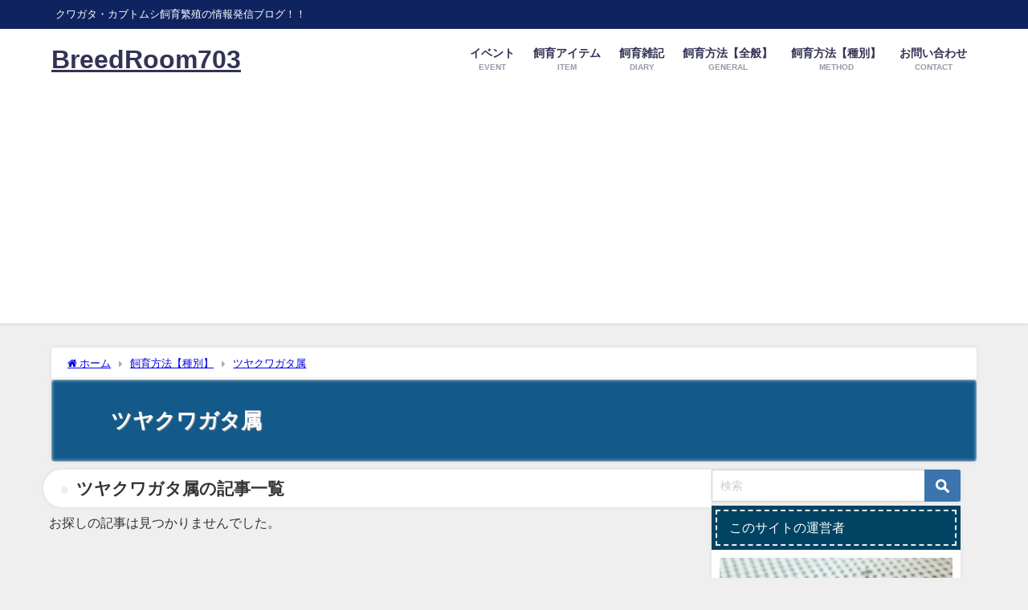

--- FILE ---
content_type: text/html; charset=UTF-8
request_url: https://breedroom703.com/category/breeding_methods_kinds/odontolabis/
body_size: 14563
content:
<!DOCTYPE html>
<html lang="ja">
<head>
<meta charset="utf-8">
<meta http-equiv="X-UA-Compatible" content="IE=edge">
<meta name="viewport" content="width=device-width, initial-scale=1" />
<title>ツヤクワガタ属 | BreedRoom703</title>
<meta name="description" content="ツヤクワガタ属の飼育方法や飼育記録
">
<link rel="canonical" href="https://breedroom703.com/category/breeding_methods_kinds/odontolabis/">
<link rel="shortcut icon" href="">
<!--[if IE]>
		<link rel="shortcut icon" href="">
<![endif]-->
<link rel="apple-touch-icon" href="" />
<meta name='robots' content='max-image-preview, noindex' />
<link rel='dns-prefetch' href='//cdnjs.cloudflare.com' />
<link rel='dns-prefetch' href='//stats.wp.com' />
<link rel='dns-prefetch' href='//v0.wordpress.com' />
<link rel="alternate" type="application/rss+xml" title="BreedRoom703 &raquo; フィード" href="https://breedroom703.com/feed/" />
<link rel="alternate" type="application/rss+xml" title="BreedRoom703 &raquo; コメントフィード" href="https://breedroom703.com/comments/feed/" />
<link rel="alternate" type="application/rss+xml" title="BreedRoom703 &raquo; ツヤクワガタ属 カテゴリーのフィード" href="https://breedroom703.com/category/breeding_methods_kinds/odontolabis/feed/" />
<link rel='stylesheet'  href='https://breedroom703.com/wp-includes/css/dist/block-library/style.min.css?ver=6.2.8&#038;theme=4.9.9'  media='all'>
<style id='wp-block-library-inline-css' type='text/css'>
.has-text-align-justify{text-align:justify;}
</style>
<link rel='stylesheet'  href='https://breedroom703.com/wp-content/plugins/jetpack/jetpack_vendor/automattic/jetpack-videopress/build/block-editor/blocks/video/view.css?minify=false&#038;ver=317afd605f368082816f&#038;theme=4.9.9'  media='all'>
<link rel='stylesheet'  href='https://breedroom703.com/wp-includes/js/mediaelement/mediaelementplayer-legacy.min.css?ver=4.2.17&#038;theme=4.9.9'  media='all'>
<link rel='stylesheet'  href='https://breedroom703.com/wp-includes/js/mediaelement/wp-mediaelement.min.css?ver=6.2.8&#038;theme=4.9.9'  media='all'>
<link rel='stylesheet'  href='https://breedroom703.com/wp-includes/css/classic-themes.min.css?ver=6.2.8&#038;theme=4.9.9'  media='all'>
<style id='global-styles-inline-css' type='text/css'>
body{--wp--preset--color--black: #000;--wp--preset--color--cyan-bluish-gray: #abb8c3;--wp--preset--color--white: #fff;--wp--preset--color--pale-pink: #f78da7;--wp--preset--color--vivid-red: #cf2e2e;--wp--preset--color--luminous-vivid-orange: #ff6900;--wp--preset--color--luminous-vivid-amber: #fcb900;--wp--preset--color--light-green-cyan: #7bdcb5;--wp--preset--color--vivid-green-cyan: #00d084;--wp--preset--color--pale-cyan-blue: #8ed1fc;--wp--preset--color--vivid-cyan-blue: #0693e3;--wp--preset--color--vivid-purple: #9b51e0;--wp--preset--color--light-blue: #70b8f1;--wp--preset--color--light-red: #ff8178;--wp--preset--color--light-green: #2ac113;--wp--preset--color--light-yellow: #ffe822;--wp--preset--color--light-orange: #ffa30d;--wp--preset--color--blue: #00f;--wp--preset--color--red: #f00;--wp--preset--color--purple: #674970;--wp--preset--color--gray: #ccc;--wp--preset--gradient--vivid-cyan-blue-to-vivid-purple: linear-gradient(135deg,rgba(6,147,227,1) 0%,rgb(155,81,224) 100%);--wp--preset--gradient--light-green-cyan-to-vivid-green-cyan: linear-gradient(135deg,rgb(122,220,180) 0%,rgb(0,208,130) 100%);--wp--preset--gradient--luminous-vivid-amber-to-luminous-vivid-orange: linear-gradient(135deg,rgba(252,185,0,1) 0%,rgba(255,105,0,1) 100%);--wp--preset--gradient--luminous-vivid-orange-to-vivid-red: linear-gradient(135deg,rgba(255,105,0,1) 0%,rgb(207,46,46) 100%);--wp--preset--gradient--very-light-gray-to-cyan-bluish-gray: linear-gradient(135deg,rgb(238,238,238) 0%,rgb(169,184,195) 100%);--wp--preset--gradient--cool-to-warm-spectrum: linear-gradient(135deg,rgb(74,234,220) 0%,rgb(151,120,209) 20%,rgb(207,42,186) 40%,rgb(238,44,130) 60%,rgb(251,105,98) 80%,rgb(254,248,76) 100%);--wp--preset--gradient--blush-light-purple: linear-gradient(135deg,rgb(255,206,236) 0%,rgb(152,150,240) 100%);--wp--preset--gradient--blush-bordeaux: linear-gradient(135deg,rgb(254,205,165) 0%,rgb(254,45,45) 50%,rgb(107,0,62) 100%);--wp--preset--gradient--luminous-dusk: linear-gradient(135deg,rgb(255,203,112) 0%,rgb(199,81,192) 50%,rgb(65,88,208) 100%);--wp--preset--gradient--pale-ocean: linear-gradient(135deg,rgb(255,245,203) 0%,rgb(182,227,212) 50%,rgb(51,167,181) 100%);--wp--preset--gradient--electric-grass: linear-gradient(135deg,rgb(202,248,128) 0%,rgb(113,206,126) 100%);--wp--preset--gradient--midnight: linear-gradient(135deg,rgb(2,3,129) 0%,rgb(40,116,252) 100%);--wp--preset--duotone--dark-grayscale: url('#wp-duotone-dark-grayscale');--wp--preset--duotone--grayscale: url('#wp-duotone-grayscale');--wp--preset--duotone--purple-yellow: url('#wp-duotone-purple-yellow');--wp--preset--duotone--blue-red: url('#wp-duotone-blue-red');--wp--preset--duotone--midnight: url('#wp-duotone-midnight');--wp--preset--duotone--magenta-yellow: url('#wp-duotone-magenta-yellow');--wp--preset--duotone--purple-green: url('#wp-duotone-purple-green');--wp--preset--duotone--blue-orange: url('#wp-duotone-blue-orange');--wp--preset--font-size--small: 13px;--wp--preset--font-size--medium: 20px;--wp--preset--font-size--large: 36px;--wp--preset--font-size--x-large: 42px;--wp--preset--spacing--20: 0.44rem;--wp--preset--spacing--30: 0.67rem;--wp--preset--spacing--40: 1rem;--wp--preset--spacing--50: 1.5rem;--wp--preset--spacing--60: 2.25rem;--wp--preset--spacing--70: 3.38rem;--wp--preset--spacing--80: 5.06rem;--wp--preset--shadow--natural: 6px 6px 9px rgba(0, 0, 0, 0.2);--wp--preset--shadow--deep: 12px 12px 50px rgba(0, 0, 0, 0.4);--wp--preset--shadow--sharp: 6px 6px 0px rgba(0, 0, 0, 0.2);--wp--preset--shadow--outlined: 6px 6px 0px -3px rgba(255, 255, 255, 1), 6px 6px rgba(0, 0, 0, 1);--wp--preset--shadow--crisp: 6px 6px 0px rgba(0, 0, 0, 1);}:where(.is-layout-flex){gap: 0.5em;}body .is-layout-flow > .alignleft{float: left;margin-inline-start: 0;margin-inline-end: 2em;}body .is-layout-flow > .alignright{float: right;margin-inline-start: 2em;margin-inline-end: 0;}body .is-layout-flow > .aligncenter{margin-left: auto !important;margin-right: auto !important;}body .is-layout-constrained > .alignleft{float: left;margin-inline-start: 0;margin-inline-end: 2em;}body .is-layout-constrained > .alignright{float: right;margin-inline-start: 2em;margin-inline-end: 0;}body .is-layout-constrained > .aligncenter{margin-left: auto !important;margin-right: auto !important;}body .is-layout-constrained > :where(:not(.alignleft):not(.alignright):not(.alignfull)){max-width: var(--wp--style--global--content-size);margin-left: auto !important;margin-right: auto !important;}body .is-layout-constrained > .alignwide{max-width: var(--wp--style--global--wide-size);}body .is-layout-flex{display: flex;}body .is-layout-flex{flex-wrap: wrap;align-items: center;}body .is-layout-flex > *{margin: 0;}:where(.wp-block-columns.is-layout-flex){gap: 2em;}.has-black-color{color: var(--wp--preset--color--black) !important;}.has-cyan-bluish-gray-color{color: var(--wp--preset--color--cyan-bluish-gray) !important;}.has-white-color{color: var(--wp--preset--color--white) !important;}.has-pale-pink-color{color: var(--wp--preset--color--pale-pink) !important;}.has-vivid-red-color{color: var(--wp--preset--color--vivid-red) !important;}.has-luminous-vivid-orange-color{color: var(--wp--preset--color--luminous-vivid-orange) !important;}.has-luminous-vivid-amber-color{color: var(--wp--preset--color--luminous-vivid-amber) !important;}.has-light-green-cyan-color{color: var(--wp--preset--color--light-green-cyan) !important;}.has-vivid-green-cyan-color{color: var(--wp--preset--color--vivid-green-cyan) !important;}.has-pale-cyan-blue-color{color: var(--wp--preset--color--pale-cyan-blue) !important;}.has-vivid-cyan-blue-color{color: var(--wp--preset--color--vivid-cyan-blue) !important;}.has-vivid-purple-color{color: var(--wp--preset--color--vivid-purple) !important;}.has-black-background-color{background-color: var(--wp--preset--color--black) !important;}.has-cyan-bluish-gray-background-color{background-color: var(--wp--preset--color--cyan-bluish-gray) !important;}.has-white-background-color{background-color: var(--wp--preset--color--white) !important;}.has-pale-pink-background-color{background-color: var(--wp--preset--color--pale-pink) !important;}.has-vivid-red-background-color{background-color: var(--wp--preset--color--vivid-red) !important;}.has-luminous-vivid-orange-background-color{background-color: var(--wp--preset--color--luminous-vivid-orange) !important;}.has-luminous-vivid-amber-background-color{background-color: var(--wp--preset--color--luminous-vivid-amber) !important;}.has-light-green-cyan-background-color{background-color: var(--wp--preset--color--light-green-cyan) !important;}.has-vivid-green-cyan-background-color{background-color: var(--wp--preset--color--vivid-green-cyan) !important;}.has-pale-cyan-blue-background-color{background-color: var(--wp--preset--color--pale-cyan-blue) !important;}.has-vivid-cyan-blue-background-color{background-color: var(--wp--preset--color--vivid-cyan-blue) !important;}.has-vivid-purple-background-color{background-color: var(--wp--preset--color--vivid-purple) !important;}.has-black-border-color{border-color: var(--wp--preset--color--black) !important;}.has-cyan-bluish-gray-border-color{border-color: var(--wp--preset--color--cyan-bluish-gray) !important;}.has-white-border-color{border-color: var(--wp--preset--color--white) !important;}.has-pale-pink-border-color{border-color: var(--wp--preset--color--pale-pink) !important;}.has-vivid-red-border-color{border-color: var(--wp--preset--color--vivid-red) !important;}.has-luminous-vivid-orange-border-color{border-color: var(--wp--preset--color--luminous-vivid-orange) !important;}.has-luminous-vivid-amber-border-color{border-color: var(--wp--preset--color--luminous-vivid-amber) !important;}.has-light-green-cyan-border-color{border-color: var(--wp--preset--color--light-green-cyan) !important;}.has-vivid-green-cyan-border-color{border-color: var(--wp--preset--color--vivid-green-cyan) !important;}.has-pale-cyan-blue-border-color{border-color: var(--wp--preset--color--pale-cyan-blue) !important;}.has-vivid-cyan-blue-border-color{border-color: var(--wp--preset--color--vivid-cyan-blue) !important;}.has-vivid-purple-border-color{border-color: var(--wp--preset--color--vivid-purple) !important;}.has-vivid-cyan-blue-to-vivid-purple-gradient-background{background: var(--wp--preset--gradient--vivid-cyan-blue-to-vivid-purple) !important;}.has-light-green-cyan-to-vivid-green-cyan-gradient-background{background: var(--wp--preset--gradient--light-green-cyan-to-vivid-green-cyan) !important;}.has-luminous-vivid-amber-to-luminous-vivid-orange-gradient-background{background: var(--wp--preset--gradient--luminous-vivid-amber-to-luminous-vivid-orange) !important;}.has-luminous-vivid-orange-to-vivid-red-gradient-background{background: var(--wp--preset--gradient--luminous-vivid-orange-to-vivid-red) !important;}.has-very-light-gray-to-cyan-bluish-gray-gradient-background{background: var(--wp--preset--gradient--very-light-gray-to-cyan-bluish-gray) !important;}.has-cool-to-warm-spectrum-gradient-background{background: var(--wp--preset--gradient--cool-to-warm-spectrum) !important;}.has-blush-light-purple-gradient-background{background: var(--wp--preset--gradient--blush-light-purple) !important;}.has-blush-bordeaux-gradient-background{background: var(--wp--preset--gradient--blush-bordeaux) !important;}.has-luminous-dusk-gradient-background{background: var(--wp--preset--gradient--luminous-dusk) !important;}.has-pale-ocean-gradient-background{background: var(--wp--preset--gradient--pale-ocean) !important;}.has-electric-grass-gradient-background{background: var(--wp--preset--gradient--electric-grass) !important;}.has-midnight-gradient-background{background: var(--wp--preset--gradient--midnight) !important;}.has-small-font-size{font-size: var(--wp--preset--font-size--small) !important;}.has-medium-font-size{font-size: var(--wp--preset--font-size--medium) !important;}.has-large-font-size{font-size: var(--wp--preset--font-size--large) !important;}.has-x-large-font-size{font-size: var(--wp--preset--font-size--x-large) !important;}
.wp-block-navigation a:where(:not(.wp-element-button)){color: inherit;}
:where(.wp-block-columns.is-layout-flex){gap: 2em;}
.wp-block-pullquote{font-size: 1.5em;line-height: 1.6;}
</style>
<link rel='stylesheet'  href='https://breedroom703.com/wp-content/plugins/contact-form-7/includes/css/styles.css?ver=5.7.6&#038;theme=4.9.9'  media='all'>
<link rel='stylesheet'  href='https://breedroom703.com/wp-content/themes/diver/css/style.min.css?ver=6.2.8&#038;theme=4.9.9'  media='all'>
<link rel='stylesheet'  href='https://breedroom703.com/wp-content/themes/diver_child/style.css?theme=4.9.9'  media='all'>
<link rel='stylesheet'  href='https://breedroom703.com/wp-content/plugins/jetpack/css/jetpack.css?ver=12.1.2&#038;theme=4.9.9'  media='all'>
<script src='https://breedroom703.com/wp-includes/js/jquery/jquery.min.js?ver=3.6.4&#038;theme=4.9.9' id='jquery-core-js'></script>
<script src='https://breedroom703.com/wp-includes/js/jquery/jquery-migrate.min.js?ver=3.4.0&#038;theme=4.9.9' id='jquery-migrate-js'></script>
<link rel="https://api.w.org/" href="https://breedroom703.com/wp-json/" /><link rel="alternate" type="application/json" href="https://breedroom703.com/wp-json/wp/v2/categories/76" /><link rel="EditURI" type="application/rsd+xml" title="RSD" href="https://breedroom703.com/xmlrpc.php?rsd" />
<link rel="wlwmanifest" type="application/wlwmanifest+xml" href="https://breedroom703.com/wp-includes/wlwmanifest.xml" />
<meta name="generator" content="WordPress 6.2.8" />
	<style>img#wpstats{display:none}</style>
		      <script>
      (function(i,s,o,g,r,a,m){i['GoogleAnalyticsObject']=r;i[r]=i[r]||function(){(i[r].q=i[r].q||[]).push(arguments)},i[r].l=1*new Date();a=s.createElement(o),m=s.getElementsByTagName(o)[0];a.async=1;a.src=g;m.parentNode.insertBefore(a,m)})(window,document,'script','//www.google-analytics.com/analytics.js','ga');ga('create',"UA-146420515-1",'auto');ga('send','pageview');</script>
      <script type="application/ld+json" class="json-ld">[]</script>
<style>body{background-image:url('');}</style> <style> #onlynav ul ul,#nav_fixed #nav ul ul,.header-logo #nav ul ul {visibility:hidden;opacity:0;transition:.2s ease-in-out;transform:translateY(10px);}#onlynav ul ul ul,#nav_fixed #nav ul ul ul,.header-logo #nav ul ul ul {transform:translateX(-20px) translateY(0);}#onlynav ul li:hover > ul,#nav_fixed #nav ul li:hover > ul,.header-logo #nav ul li:hover > ul{visibility:visible;opacity:1;transform:translateY(0);}#onlynav ul ul li:hover > ul,#nav_fixed #nav ul ul li:hover > ul,.header-logo #nav ul ul li:hover > ul{transform:translateX(0) translateY(0);}</style><style>body{background-color:#efefef;color:#333333;}:where(a){color:#333355;}:where(a):hover{color:#6495ED}:where(.content){color:#000;}:where(.content) a{color:#6f97bc;}:where(.content) a:hover{color:#6495ED;}.header-wrap,#header ul.sub-menu, #header ul.children,#scrollnav,.description_sp{background:#ffffff;color:#333333}.header-wrap a,#scrollnav a,div.logo_title{color:#333355;}.header-wrap a:hover,div.logo_title:hover{color:#6495ed}.drawer-nav-btn span{background-color:#333355;}.drawer-nav-btn:before,.drawer-nav-btn:after {border-color:#333355;}#scrollnav ul li a{background:rgba(255,255,255,.8);color:#505050}.header_small_menu{background:#0f2360;color:#fff}.header_small_menu a{color:#fff}.header_small_menu a:hover{color:#6495ED}#nav_fixed.fixed, #nav_fixed #nav ul ul{background:#ffffff;color:#333333}#nav_fixed.fixed a,#nav_fixed .logo_title{color:#333355}#nav_fixed.fixed a:hover{color:#6495ED}#nav_fixed .drawer-nav-btn:before,#nav_fixed .drawer-nav-btn:after{border-color:#333355;}#nav_fixed .drawer-nav-btn span{background-color:#333355;}#onlynav{background:#ffffff;color:#333}#onlynav ul li a{color:#333}#onlynav ul ul.sub-menu{background:#ffffff}#onlynav div > ul > li > a:before{border-color:#333}#onlynav ul > li:hover > a:hover,#onlynav ul>li:hover>a,#onlynav ul>li:hover li:hover>a,#onlynav ul li:hover ul li ul li:hover > a{background:#5d8ac1;color:#fff}#onlynav ul li ul li ul:before{border-left-color:#fff}#onlynav ul li:last-child ul li ul:before{border-right-color:#fff}#bigfooter{background:#ffffff;color:#333333}#bigfooter a{color:#333355}#bigfooter a:hover{color:#6495ED}#footer{background:#fff;color:#999}#footer a{color:#333355}#footer a:hover{color:#6495ED}#sidebar .widget{background:#ffffff;color:#333;}#sidebar .widget a{color:#333355;}#sidebar .widget a:hover{color:#6495ED;}.post-box-contents,#main-wrap #pickup_posts_container img,.hentry, #single-main .post-sub,.navigation,.single_thumbnail,.in_loop,#breadcrumb,.pickup-cat-list,.maintop-widget, .mainbottom-widget,#share_plz,.sticky-post-box,.catpage_content_wrap,.cat-post-main{background:#fff;}.post-box{border-color:#eee;}.drawer_content_title,.searchbox_content_title{background:#eee;color:#333;}.drawer-nav,#header_search{background:#fff}.drawer-nav,.drawer-nav a,#header_search,#header_search a{color:#000}#footer_sticky_menu{background:#ffffff}.footermenu_col{background:#ffffff;color:#333;}a.page-numbers{background:#afafaf;color:#fff;}.pagination .current{background:#607d8b;color:#fff;}</style><style>@media screen and (min-width:1201px){#main-wrap,.header-wrap .header-logo,.header_small_content,.bigfooter_wrap,.footer_content,.container_top_widget,.container_bottom_widget{width:90%;}}@media screen and (max-width:1200px){ #main-wrap,.header-wrap .header-logo, .header_small_content, .bigfooter_wrap,.footer_content, .container_top_widget, .container_bottom_widget{width:96%;}}@media screen and (max-width:768px){#main-wrap,.header-wrap .header-logo,.header_small_content,.bigfooter_wrap,.footer_content,.container_top_widget,.container_bottom_widget{width:100%;}}@media screen and (min-width:960px){#sidebar {width:310px;}}</style><style type="text/css" id="diver-custom-heading-css">.content h2:where(:not([class])),:where(.is-editor-blocks) :where(.content) h2:not(.sc_heading){color:#fff;background-color:#607d8b;text-align:left;border-radius:5px;}.content h3:where(:not([class])),:where(.is-editor-blocks) :where(.content) h3:not(.sc_heading){color:#000;background-color:#000;text-align:left;border-bottom:2px solid #000;background:transparent;padding-left:0px;padding-right:0px;}.content h4:where(:not([class])),:where(.is-editor-blocks) :where(.content) h4:not(.sc_heading){color:#000;background-color:#000;text-align:left;background:transparent;display:flex;align-items:center;padding:0px;}.content h4:where(:not([class])):before,:where(.is-editor-blocks) :where(.content) h4:not(.sc_heading):before{content:"";width:.6em;height:.6em;margin-right:.6em;background-color:#000;transform:rotate(45deg);}.content h5:where(:not([class])),:where(.is-editor-blocks) :where(.content) h5:not(.sc_heading){color:#000;}</style>
<!-- Jetpack Open Graph Tags -->
<meta property="og:type" content="website" />
<meta property="og:title" content="ツヤクワガタ属 - BreedRoom703" />
<meta property="og:url" content="https://breedroom703.com/category/breeding_methods_kinds/odontolabis/" />
<meta property="og:description" content="ツヤクワガタ属の飼育方法や飼育記録" />
<meta property="og:site_name" content="BreedRoom703" />
<meta property="og:image" content="https://breedroom703.com/wp-content/uploads/2022/02/cropped-PNGイメージ-4.png" />
<meta property="og:image:width" content="512" />
<meta property="og:image:height" content="512" />
<meta property="og:image:alt" content="" />
<meta property="og:locale" content="ja_JP" />

<!-- End Jetpack Open Graph Tags -->
<script async src="https://pagead2.googlesyndication.com/pagead/js/adsbygoogle.js"></script>
<script>
  (adsbygoogle = window.adsbygoogle || []).push({
    google_ad_client: "ca-pub-5928850577638381",
    enable_page_level_ads: true
  });
</script><link rel="icon" href="https://breedroom703.com/wp-content/uploads/2022/02/cropped-PNGイメージ-4-32x32.png" sizes="32x32" />
<link rel="icon" href="https://breedroom703.com/wp-content/uploads/2022/02/cropped-PNGイメージ-4-192x192.png" sizes="192x192" />
<link rel="apple-touch-icon" href="https://breedroom703.com/wp-content/uploads/2022/02/cropped-PNGイメージ-4-180x180.png" />
<meta name="msapplication-TileImage" content="https://breedroom703.com/wp-content/uploads/2022/02/cropped-PNGイメージ-4-270x270.png" />

<script src="https://www.youtube.com/iframe_api"></script>

<script async src="//pagead2.googlesyndication.com/pagead/js/adsbygoogle.js"></script>
</head>
<body itemscope="itemscope" itemtype="http://schema.org/WebPage" class="archive category category-odontolabis category-76 wp-embed-responsive  l-sidebar-right">


<div id="container">
<!-- header -->
	<!-- lpページでは表示しない -->
	<div id="header" class="clearfix">
					<header class="header-wrap" role="banner" itemscope="itemscope" itemtype="http://schema.org/WPHeader">
			<div class="header_small_menu clearfix">
		<div class="header_small_content">
			<div id="description">クワガタ・カブトムシ飼育繁殖の情報発信ブログ！！</div>
			<nav class="header_small_menu_right" role="navigation" itemscope="itemscope" itemtype="http://scheme.org/SiteNavigationElement">
							</nav>
		</div>
	</div>

			<div class="header-logo clearfix">
				<!-- 	<button type="button" class="drawer-toggle drawer-hamburger">
	  <span class="sr-only">toggle navigation</span>
	  <span class="drawer-hamburger-icon"></span>
	</button> -->

	<div class="drawer-nav-btn-wrap"><span class="drawer-nav-btn"><span></span></span></div>



				<!-- /Navigation -->

								<div id="logo">
										<a href="https://breedroom703.com/">
													<div class="logo_title">BreedRoom703</div>
											</a>
				</div>
									<nav id="nav" role="navigation" itemscope="itemscope" itemtype="http://scheme.org/SiteNavigationElement">
						<div class="menu-%e3%83%88%e3%83%83%e3%83%97%e3%83%98%e3%83%83%e3%83%80%e3%83%bc-container"><ul id="mainnavul" class="menu"><li id="menu-item-76" class="menu-item menu-item-type-taxonomy menu-item-object-category menu-item-76"><a href="https://breedroom703.com/category/event/"><div class="menu_title">イベント</div><div class="menu_desc">EVENT</div></a></li>
<li id="menu-item-77" class="menu-item menu-item-type-taxonomy menu-item-object-category menu-item-77"><a href="https://breedroom703.com/category/breeding_items/"><div class="menu_title">飼育アイテム</div><div class="menu_desc">ITEM</div></a></li>
<li id="menu-item-1756" class="menu-item menu-item-type-taxonomy menu-item-object-category menu-item-1756"><a href="https://breedroom703.com/category/random_note/"><div class="menu_title">飼育雑記</div><div class="menu_desc">DIARY</div></a></li>
<li id="menu-item-1302" class="menu-item menu-item-type-taxonomy menu-item-object-category menu-item-1302"><a href="https://breedroom703.com/category/breeding_methods_general/"><div class="menu_title">飼育方法【全般】</div><div class="menu_desc">GENERAL</div></a></li>
<li id="menu-item-78" class="menu-item menu-item-type-taxonomy menu-item-object-category current-category-ancestor current-menu-ancestor current-menu-parent current-category-parent menu-item-has-children menu-item-78"><a href="https://breedroom703.com/category/breeding_methods_kinds/"><div class="menu_title">飼育方法【種別】</div><div class="menu_desc">METHOD</div></a>
<ul class="sub-menu">
	<li id="menu-item-1296" class="menu-item menu-item-type-taxonomy menu-item-object-category menu-item-1296"><a href="https://breedroom703.com/category/breeding_methods_kinds/dorcus/">オオクワガタ属</a></li>
	<li id="menu-item-1292" class="menu-item menu-item-type-taxonomy menu-item-object-category menu-item-1292"><a href="https://breedroom703.com/category/breeding_methods_kinds/lucanus/">ミヤマクワガタ属</a></li>
	<li id="menu-item-1293" class="menu-item menu-item-type-taxonomy menu-item-object-category menu-item-1293"><a href="https://breedroom703.com/category/breeding_methods_kinds/allotopus/">オウゴンオニクワガタ属</a></li>
	<li id="menu-item-1294" class="menu-item menu-item-type-taxonomy menu-item-object-category menu-item-1294"><a href="https://breedroom703.com/category/breeding_methods_kinds/mesotopus/">オオツヤクワガタ属</a></li>
	<li id="menu-item-1300" class="menu-item menu-item-type-taxonomy menu-item-object-category current-menu-item menu-item-1300"><a href="https://breedroom703.com/category/breeding_methods_kinds/odontolabis/" aria-current="page">ツヤクワガタ属</a></li>
	<li id="menu-item-1297" class="menu-item menu-item-type-taxonomy menu-item-object-category menu-item-1297"><a href="https://breedroom703.com/category/breeding_methods_kinds/prosopocoilus/">ノコギリクワガタ属</a></li>
	<li id="menu-item-1299" class="menu-item menu-item-type-taxonomy menu-item-object-category menu-item-1299"><a href="https://breedroom703.com/category/breeding_methods_kinds/cyclommatus/">ホソアカクワガタ属</a></li>
	<li id="menu-item-1298" class="menu-item menu-item-type-taxonomy menu-item-object-category menu-item-1298"><a href="https://breedroom703.com/category/breeding_methods_kinds/other/">その他のクワガタ属</a></li>
	<li id="menu-item-1291" class="menu-item menu-item-type-taxonomy menu-item-object-category menu-item-1291"><a href="https://breedroom703.com/category/breeding_methods_kinds/dynastes/">ヘラクレスオオカブト属</a></li>
	<li id="menu-item-1295" class="menu-item menu-item-type-taxonomy menu-item-object-category menu-item-1295"><a href="https://breedroom703.com/category/breeding_methods_kinds/beetle_other/">その他のカブト属</a></li>
</ul>
</li>
<li id="menu-item-956" class="menu-item menu-item-type-post_type menu-item-object-page menu-item-956"><a href="https://breedroom703.com/%e3%81%8a%e5%95%8f%e3%81%84%e5%90%88%e3%82%8f%e3%81%9b/"><div class="menu_title">お問い合わせ</div><div class="menu_desc">CONTACT</div></a></li>
</ul></div>					</nav>
							</div>
		</header>
		<nav id="scrollnav" role="navigation" itemscope="itemscope" itemtype="http://scheme.org/SiteNavigationElement">
			<div class="menu-%e3%83%88%e3%83%83%e3%83%97%e3%83%98%e3%83%83%e3%83%80%e3%83%bc-container"><ul id="scroll-menu"><li class="menu-item menu-item-type-taxonomy menu-item-object-category menu-item-76"><a href="https://breedroom703.com/category/event/"><div class="menu_title">イベント</div><div class="menu_desc">EVENT</div></a></li>
<li class="menu-item menu-item-type-taxonomy menu-item-object-category menu-item-77"><a href="https://breedroom703.com/category/breeding_items/"><div class="menu_title">飼育アイテム</div><div class="menu_desc">ITEM</div></a></li>
<li class="menu-item menu-item-type-taxonomy menu-item-object-category menu-item-1756"><a href="https://breedroom703.com/category/random_note/"><div class="menu_title">飼育雑記</div><div class="menu_desc">DIARY</div></a></li>
<li class="menu-item menu-item-type-taxonomy menu-item-object-category menu-item-1302"><a href="https://breedroom703.com/category/breeding_methods_general/"><div class="menu_title">飼育方法【全般】</div><div class="menu_desc">GENERAL</div></a></li>
<li class="menu-item menu-item-type-taxonomy menu-item-object-category current-category-ancestor current-menu-ancestor current-menu-parent current-category-parent menu-item-has-children menu-item-78"><a href="https://breedroom703.com/category/breeding_methods_kinds/"><div class="menu_title">飼育方法【種別】</div><div class="menu_desc">METHOD</div></a>
<ul class="sub-menu">
	<li class="menu-item menu-item-type-taxonomy menu-item-object-category menu-item-1296"><a href="https://breedroom703.com/category/breeding_methods_kinds/dorcus/">オオクワガタ属</a></li>
	<li class="menu-item menu-item-type-taxonomy menu-item-object-category menu-item-1292"><a href="https://breedroom703.com/category/breeding_methods_kinds/lucanus/">ミヤマクワガタ属</a></li>
	<li class="menu-item menu-item-type-taxonomy menu-item-object-category menu-item-1293"><a href="https://breedroom703.com/category/breeding_methods_kinds/allotopus/">オウゴンオニクワガタ属</a></li>
	<li class="menu-item menu-item-type-taxonomy menu-item-object-category menu-item-1294"><a href="https://breedroom703.com/category/breeding_methods_kinds/mesotopus/">オオツヤクワガタ属</a></li>
	<li class="menu-item menu-item-type-taxonomy menu-item-object-category current-menu-item menu-item-1300"><a href="https://breedroom703.com/category/breeding_methods_kinds/odontolabis/" aria-current="page">ツヤクワガタ属</a></li>
	<li class="menu-item menu-item-type-taxonomy menu-item-object-category menu-item-1297"><a href="https://breedroom703.com/category/breeding_methods_kinds/prosopocoilus/">ノコギリクワガタ属</a></li>
	<li class="menu-item menu-item-type-taxonomy menu-item-object-category menu-item-1299"><a href="https://breedroom703.com/category/breeding_methods_kinds/cyclommatus/">ホソアカクワガタ属</a></li>
	<li class="menu-item menu-item-type-taxonomy menu-item-object-category menu-item-1298"><a href="https://breedroom703.com/category/breeding_methods_kinds/other/">その他のクワガタ属</a></li>
	<li class="menu-item menu-item-type-taxonomy menu-item-object-category menu-item-1291"><a href="https://breedroom703.com/category/breeding_methods_kinds/dynastes/">ヘラクレスオオカブト属</a></li>
	<li class="menu-item menu-item-type-taxonomy menu-item-object-category menu-item-1295"><a href="https://breedroom703.com/category/breeding_methods_kinds/beetle_other/">その他のカブト属</a></li>
</ul>
</li>
<li class="menu-item menu-item-type-post_type menu-item-object-page menu-item-956"><a href="https://breedroom703.com/%e3%81%8a%e5%95%8f%e3%81%84%e5%90%88%e3%82%8f%e3%81%9b/"><div class="menu_title">お問い合わせ</div><div class="menu_desc">CONTACT</div></a></li>
</ul></div>		</nav>
		
		<div id="nav_fixed">
		<div class="header-logo clearfix">
			<!-- Navigation -->
			<!-- 	<button type="button" class="drawer-toggle drawer-hamburger">
	  <span class="sr-only">toggle navigation</span>
	  <span class="drawer-hamburger-icon"></span>
	</button> -->

	<div class="drawer-nav-btn-wrap"><span class="drawer-nav-btn"><span></span></span></div>



			<!-- /Navigation -->
			<div class="logo clearfix">
				<a href="https://breedroom703.com/">
											<div class="logo_title">BreedRoom703</div>
									</a>
			</div>
					<nav id="nav" role="navigation" itemscope="itemscope" itemtype="http://scheme.org/SiteNavigationElement">
				<div class="menu-%e3%83%88%e3%83%83%e3%83%97%e3%83%98%e3%83%83%e3%83%80%e3%83%bc-container"><ul id="fixnavul" class="menu"><li class="menu-item menu-item-type-taxonomy menu-item-object-category menu-item-76"><a href="https://breedroom703.com/category/event/"><div class="menu_title">イベント</div><div class="menu_desc">EVENT</div></a></li>
<li class="menu-item menu-item-type-taxonomy menu-item-object-category menu-item-77"><a href="https://breedroom703.com/category/breeding_items/"><div class="menu_title">飼育アイテム</div><div class="menu_desc">ITEM</div></a></li>
<li class="menu-item menu-item-type-taxonomy menu-item-object-category menu-item-1756"><a href="https://breedroom703.com/category/random_note/"><div class="menu_title">飼育雑記</div><div class="menu_desc">DIARY</div></a></li>
<li class="menu-item menu-item-type-taxonomy menu-item-object-category menu-item-1302"><a href="https://breedroom703.com/category/breeding_methods_general/"><div class="menu_title">飼育方法【全般】</div><div class="menu_desc">GENERAL</div></a></li>
<li class="menu-item menu-item-type-taxonomy menu-item-object-category current-category-ancestor current-menu-ancestor current-menu-parent current-category-parent menu-item-has-children menu-item-78"><a href="https://breedroom703.com/category/breeding_methods_kinds/"><div class="menu_title">飼育方法【種別】</div><div class="menu_desc">METHOD</div></a>
<ul class="sub-menu">
	<li class="menu-item menu-item-type-taxonomy menu-item-object-category menu-item-1296"><a href="https://breedroom703.com/category/breeding_methods_kinds/dorcus/">オオクワガタ属</a></li>
	<li class="menu-item menu-item-type-taxonomy menu-item-object-category menu-item-1292"><a href="https://breedroom703.com/category/breeding_methods_kinds/lucanus/">ミヤマクワガタ属</a></li>
	<li class="menu-item menu-item-type-taxonomy menu-item-object-category menu-item-1293"><a href="https://breedroom703.com/category/breeding_methods_kinds/allotopus/">オウゴンオニクワガタ属</a></li>
	<li class="menu-item menu-item-type-taxonomy menu-item-object-category menu-item-1294"><a href="https://breedroom703.com/category/breeding_methods_kinds/mesotopus/">オオツヤクワガタ属</a></li>
	<li class="menu-item menu-item-type-taxonomy menu-item-object-category current-menu-item menu-item-1300"><a href="https://breedroom703.com/category/breeding_methods_kinds/odontolabis/" aria-current="page">ツヤクワガタ属</a></li>
	<li class="menu-item menu-item-type-taxonomy menu-item-object-category menu-item-1297"><a href="https://breedroom703.com/category/breeding_methods_kinds/prosopocoilus/">ノコギリクワガタ属</a></li>
	<li class="menu-item menu-item-type-taxonomy menu-item-object-category menu-item-1299"><a href="https://breedroom703.com/category/breeding_methods_kinds/cyclommatus/">ホソアカクワガタ属</a></li>
	<li class="menu-item menu-item-type-taxonomy menu-item-object-category menu-item-1298"><a href="https://breedroom703.com/category/breeding_methods_kinds/other/">その他のクワガタ属</a></li>
	<li class="menu-item menu-item-type-taxonomy menu-item-object-category menu-item-1291"><a href="https://breedroom703.com/category/breeding_methods_kinds/dynastes/">ヘラクレスオオカブト属</a></li>
	<li class="menu-item menu-item-type-taxonomy menu-item-object-category menu-item-1295"><a href="https://breedroom703.com/category/breeding_methods_kinds/beetle_other/">その他のカブト属</a></li>
</ul>
</li>
<li class="menu-item menu-item-type-post_type menu-item-object-page menu-item-956"><a href="https://breedroom703.com/%e3%81%8a%e5%95%8f%e3%81%84%e5%90%88%e3%82%8f%e3%81%9b/"><div class="menu_title">お問い合わせ</div><div class="menu_desc">CONTACT</div></a></li>
</ul></div>			</nav>
				</div>
	</div>
							</div>
	<div class="d_sp">
		</div>
	
	<div id="main-wrap">
	<div id="breadcrumb"><ul itemscope itemtype="http://schema.org/BreadcrumbList"><li itemprop="itemListElement" itemscope itemtype="http://schema.org/ListItem"><a href="https://breedroom703.com/" itemprop="item"><span itemprop="name"><i class="fa fa-home" aria-hidden="true"></i> ホーム</span></a><meta itemprop="position" content="1" /></li><li itemprop="itemListElement" itemscope itemtype="http://schema.org/ListItem"><a href="https://breedroom703.com/category/breeding_methods_kinds/" itemprop="item"><span itemprop="name">飼育方法【種別】</span></a><meta itemprop="position" content="2" /></li><li itemprop="itemListElement" itemscope itemtype="http://schema.org/ListItem"><a href="https://breedroom703.com/category/breeding_methods_kinds/odontolabis/" itemprop="item"><span itemprop="name">ツヤクワガタ属</span></a><meta itemprop="position" content="3" /></li></ul></div>	

    <div class="catpage_content_wrap" style="color:#fff;">
    <div class="cover lazyload" data-bg="" style="background-color: #1871ad;"></div>
        <div class="innner clearfix">
            <div class="catpage_inner_content">
                <h1 class="catpage_title">ツヤクワガタ属</h1>
                                              </div>
                            <div class="catpage_tag">
                                    </div>
                    </div>
    </div>

	<div class="l-main-container">
		<!-- main -->
		<main id="main" style="margin-right:-330px;padding-right:330px;" role="main">
						<div class="wrap-post-title">ツヤクワガタ属の記事一覧</div>

			<section class="wrap-grid-post-box">
			<div class="notfound_message">お探しの記事は見つかりませんでした。</div>
	</section>

<style> 
	.grid_post-box .post-meta-all {padding-bottom: 33px;}
	@media screen and (max-width: 599px){
		.grid_post-box .post-meta-all{padding-bottom: 28px;}
	}
</style>
<!-- pager -->
<!-- /pager	 -->		</main>
		<!-- /main -->
			<!-- sidebar -->
	<div id="sidebar" role="complementary">
		<div class="sidebar_content">
						<div id="search-2" class="widget widget_search"><form method="get" class="searchform" action="https://breedroom703.com/" role="search">
	<input type="text" placeholder="検索" name="s" class="s">
	<input type="submit" class="searchsubmit" value="">
</form></div>        <div id="diver_widget_profile-3" class="widget widget_diver_widget_profile">            <div class="widgettitle">このサイトの運営者</div>            <div class="diver_widget_profile clearfix">
                            <div class="clearfix coverimg lazyload on" data-bg="https://breedroom703.com/wp-content/uploads/2018/12/-1-e1545285360653.jpg">
                  <img class="lazyload" src="[data-uri]" data-src="https://breedroom703.com/wp-content/uploads/2022/03/PNGイメージ-5.png" alt="userimg" />
                </div>
                            <div class="img_meta">
                    <div class="name">Naomi</div>
                    <ul class="profile_sns">
                                            <li><a class="twitter" href="https://twitter.com/room7o3" target="_blank"><i class="fa fa-twitter" aria-hidden="true"></i></a></li>                                                                                      </ul>
                  </div>
              <div class="meta">
                はじめまして、Naomiと申します。<br />
2018年よりクワカブ飼育をしっかり始めました。<br />
<br />
2013年頃にオオクワガタのブリードをしていましたが環境が整わず撤退していたのですが、この度飼育部屋を構えることができましたので、「BreedRoom703」と飼育部屋に名前をつけて再スタートすることにしました！<br />
<br />
このブログでは皆様の飼育の参考になるような情報を発信できればと思っております！<br />
<br />
よろしくお願い致します。              </div>
                          </div>
        </div>        <div id="twitter_timeline-2" class="widget widget_twitter_timeline"><div class="widgettitle">サイト運営者のTwitter</div><a class="twitter-timeline" data-theme="light" data-border-color="#e8e8e8" data-tweet-limit="3" data-lang="JA" data-partner="jetpack" data-chrome="noheader noborders" href="https://twitter.com/room7o3" href="https://twitter.com/room7o3">ツイート</a></div><div id="categories-2" class="widget widget_categories"><div class="widgettitle">カテゴリー</div><form action="https://breedroom703.com" method="get"><label class="screen-reader-text" for="cat">カテゴリー</label><select  name='cat' id='cat' class='postform'>
	<option value='-1'>カテゴリーを選択</option>
	<option class="level-0" value="93">アイデア&nbsp;&nbsp;(4)</option>
	<option class="level-0" value="3">イベント&nbsp;&nbsp;(7)</option>
	<option class="level-0" value="13">考察&nbsp;&nbsp;(3)</option>
	<option class="level-0" value="4">飼育アイテム&nbsp;&nbsp;(15)</option>
	<option class="level-0" value="85">飼育方法【全般】&nbsp;&nbsp;(7)</option>
	<option class="level-0" value="7">飼育方法【種別】&nbsp;&nbsp;(29)</option>
	<option class="level-1" value="77">&nbsp;&nbsp;&nbsp;オウゴンオニクワガタ属&nbsp;&nbsp;(3)</option>
	<option class="level-1" value="75">&nbsp;&nbsp;&nbsp;オオクワガタ属&nbsp;&nbsp;(3)</option>
	<option class="level-1" value="82">&nbsp;&nbsp;&nbsp;オオツヤクワガタ属&nbsp;&nbsp;(2)</option>
	<option class="level-1" value="84">&nbsp;&nbsp;&nbsp;カナブン・ハナムグリ&nbsp;&nbsp;(2)</option>
	<option class="level-1" value="83">&nbsp;&nbsp;&nbsp;その他のカブト属&nbsp;&nbsp;(3)</option>
	<option class="level-1" value="80">&nbsp;&nbsp;&nbsp;その他のクワガタ属&nbsp;&nbsp;(3)</option>
	<option class="level-1" value="72">&nbsp;&nbsp;&nbsp;ノコギリクワガタ属&nbsp;&nbsp;(1)</option>
	<option class="level-1" value="81">&nbsp;&nbsp;&nbsp;ヘラクレスオオカブト属&nbsp;&nbsp;(4)</option>
	<option class="level-1" value="71">&nbsp;&nbsp;&nbsp;ホソアカクワガタ属&nbsp;&nbsp;(1)</option>
	<option class="level-1" value="78">&nbsp;&nbsp;&nbsp;ミヤマクワガタ属&nbsp;&nbsp;(7)</option>
	<option class="level-0" value="95">飼育雑記&nbsp;&nbsp;(4)</option>
</select>
</form>
<script type="text/javascript">
/* <![CDATA[ */
(function() {
	var dropdown = document.getElementById( "cat" );
	function onCatChange() {
		if ( dropdown.options[ dropdown.selectedIndex ].value > 0 ) {
			dropdown.parentNode.submit();
		}
	}
	dropdown.onchange = onCatChange;
})();
/* ]]> */
</script>

			</div>
		<div id="recent-posts-2" class="widget widget_recent_entries">
		<div class="widgettitle">最近の投稿</div>
		<ul>
											<li>
					<a href="https://breedroom703.com/2023/04/02/recommend_feed_for_breeding_beetle/">カブトムシ・クワガタ飼育におすすめのエサを紹介します！</a>
									</li>
											<li>
					<a href="https://breedroom703.com/2022/06/10/breedmethod_of_stagbeetle/">【まとめ】クワガタ飼育の完全ガイド！ブリーダーが教えます。</a>
									</li>
											<li>
					<a href="https://breedroom703.com/2022/06/09/methods_of_beetle/">【まとめ】カブトムシ飼育の完全ガイド！ブリーダーが教えます。</a>
									</li>
											<li>
					<a href="https://breedroom703.com/2022/06/06/breedmethod_of_hercules/">ヘラクレスオオカブトの飼育方法！世界最大のカブトムシを飼育しよう！</a>
									</li>
											<li>
					<a href="https://breedroom703.com/2022/06/05/method_of_to_buy_cheap/">クワカブを最も安く入手する方法！解説します。</a>
									</li>
					</ul>

		</div><div id="calendar-3" class="widget widget_calendar"><div id="calendar_wrap" class="calendar_wrap"><table id="wp-calendar" class="wp-calendar-table">
	<caption>2025年11月</caption>
	<thead>
	<tr>
		<th scope="col" title="月曜日">月</th>
		<th scope="col" title="火曜日">火</th>
		<th scope="col" title="水曜日">水</th>
		<th scope="col" title="木曜日">木</th>
		<th scope="col" title="金曜日">金</th>
		<th scope="col" title="土曜日">土</th>
		<th scope="col" title="日曜日">日</th>
	</tr>
	</thead>
	<tbody>
	<tr>
		<td colspan="5" class="pad">&nbsp;</td><td>1</td><td>2</td>
	</tr>
	<tr>
		<td>3</td><td>4</td><td>5</td><td>6</td><td>7</td><td>8</td><td>9</td>
	</tr>
	<tr>
		<td id="today">10</td><td>11</td><td>12</td><td>13</td><td>14</td><td>15</td><td>16</td>
	</tr>
	<tr>
		<td>17</td><td>18</td><td>19</td><td>20</td><td>21</td><td>22</td><td>23</td>
	</tr>
	<tr>
		<td>24</td><td>25</td><td>26</td><td>27</td><td>28</td><td>29</td><td>30</td>
	</tr>
	</tbody>
	</table><nav aria-label="前と次の月" class="wp-calendar-nav">
		<span class="wp-calendar-nav-prev"><a href="https://breedroom703.com/2023/04/">&laquo; 4月</a></span>
		<span class="pad">&nbsp;</span>
		<span class="wp-calendar-nav-next">&nbsp;</span>
	</nav></div></div><div id="tag_cloud-3" class="widget widget_tag_cloud"><div class="widgettitle">タグ検索</div><div class="tagcloud"><a href="https://breedroom703.com/tag/%e3%83%89%e3%83%b3%e3%82%ad%e3%82%a8%e3%83%ab%e3%82%b3%e3%82%af%e3%83%af/" class="tag-cloud-link tag-link-32 tag-link-position-1" style="font-size: 12px;" aria-label="ドンキエルコクワ (1個の項目)">ドンキエルコクワ<span class="tag-link-count"> (1)</span></a>
<a href="https://breedroom703.com/tag/%e3%83%9e%e3%82%ad%e3%82%b7%e3%82%ab%e3%82%af%e3%83%af%e3%82%ac%e3%82%bf/" class="tag-cloud-link tag-link-98 tag-link-position-2" style="font-size: 12px;" aria-label="マキシカクワガタ (1個の項目)">マキシカクワガタ<span class="tag-link-count"> (1)</span></a>
<a href="https://breedroom703.com/tag/%e3%82%a4%e3%83%99%e3%83%b3%e3%83%88/" class="tag-cloud-link tag-link-54 tag-link-position-3" style="font-size: 12px;" aria-label="イベント (7個の項目)">イベント<span class="tag-link-count"> (7)</span></a>
<a href="https://breedroom703.com/tag/%e3%83%a6%e3%83%80%e3%82%a4%e3%82%af%e3%82%b9%e3%83%9f%e3%83%a4%e3%83%9e/" class="tag-cloud-link tag-link-61 tag-link-position-4" style="font-size: 12px;" aria-label="ユダイクスミヤマ (1個の項目)">ユダイクスミヤマ<span class="tag-link-count"> (1)</span></a>
<a href="https://breedroom703.com/tag/breed_methods/" class="tag-cloud-link tag-link-35 tag-link-position-5" style="font-size: 12px;" aria-label="飼育方法 (34個の項目)">飼育方法<span class="tag-link-count"> (34)</span></a>
<a href="https://breedroom703.com/tag/%e3%83%b4%e3%82%a7%e3%83%a0%e3%82%b1%e3%83%b3%e3%83%9f%e3%83%a4%e3%83%9e/" class="tag-cloud-link tag-link-99 tag-link-position-6" style="font-size: 12px;" aria-label="ヴェムケンミヤマ (1個の項目)">ヴェムケンミヤマ<span class="tag-link-count"> (1)</span></a>
<a href="https://breedroom703.com/tag/%e3%82%b4%e3%83%ad%e3%83%95%e3%82%a1%e3%83%bb%e3%82%a2%e3%82%a8%e3%82%b4%e3%83%b3/" class="tag-cloud-link tag-link-64 tag-link-position-7" style="font-size: 12px;" aria-label="ゴロファ・アエゴン (1個の項目)">ゴロファ・アエゴン<span class="tag-link-count"> (1)</span></a>
<a href="https://breedroom703.com/tag/%e3%82%b4%e3%83%a9%e3%82%a4%e3%82%a2%e3%82%b9%e3%82%aa%e3%82%aa%e3%83%84%e3%83%8e%e3%83%8f%e3%83%8a%e3%83%a0%e3%82%b0%e3%83%aa/" class="tag-cloud-link tag-link-86 tag-link-position-8" style="font-size: 12px;" aria-label="ゴライアスオオツノハナムグリ (2個の項目)">ゴライアスオオツノハナムグリ<span class="tag-link-count"> (2)</span></a>
<a href="https://breedroom703.com/tag/%e8%80%83%e5%af%9f/" class="tag-cloud-link tag-link-66 tag-link-position-9" style="font-size: 12px;" aria-label="考察 (3個の項目)">考察<span class="tag-link-count"> (3)</span></a>
<a href="https://breedroom703.com/tag/%e3%82%bf%e3%83%a9%e3%83%b3%e3%83%89%e3%82%a5%e3%82%b9%e3%82%aa%e3%82%aa%e3%83%84%e3%83%a4%e3%82%af%e3%83%af%e3%82%ac%e3%82%bf/" class="tag-cloud-link tag-link-45 tag-link-position-10" style="font-size: 12px;" aria-label="タランドゥスオオツヤクワガタ (2個の項目)">タランドゥスオオツヤクワガタ<span class="tag-link-count"> (2)</span></a>
<a href="https://breedroom703.com/tag/%e3%82%a2%e3%82%a4%e3%83%86%e3%83%a0/" class="tag-cloud-link tag-link-58 tag-link-position-11" style="font-size: 12px;" aria-label="アイテム (15個の項目)">アイテム<span class="tag-link-count"> (15)</span></a>
<a href="https://breedroom703.com/tag/%e3%83%89%e3%83%b3%e3%83%9f%e3%83%a4%e3%83%9e/" class="tag-cloud-link tag-link-67 tag-link-position-12" style="font-size: 12px;" aria-label="ドンミヤマ (1個の項目)">ドンミヤマ<span class="tag-link-count"> (1)</span></a>
<a href="https://breedroom703.com/tag/%e3%83%ad%e3%83%bc%e3%82%bc%e3%83%b3%e3%83%99%e3%83%ab%e3%82%b0%e3%82%aa%e3%82%a6%e3%82%b4%e3%83%b3%e3%82%aa%e3%83%8b%e3%82%af%e3%83%af%e3%82%ac%e3%82%bf/" class="tag-cloud-link tag-link-63 tag-link-position-13" style="font-size: 12px;" aria-label="ローゼンベルグオウゴンオニクワガタ (1個の項目)">ローゼンベルグオウゴンオニクワガタ<span class="tag-link-count"> (1)</span></a>
<a href="https://breedroom703.com/tag/%e3%83%a2%e3%82%bb%e3%83%aa%e3%82%aa%e3%82%a6%e3%82%b4%e3%83%b3%e3%82%aa%e3%83%8b%e3%82%af%e3%83%af%e3%82%ac%e3%82%bf/" class="tag-cloud-link tag-link-90 tag-link-position-14" style="font-size: 12px;" aria-label="モセリオウゴンオニクワガタ (1個の項目)">モセリオウゴンオニクワガタ<span class="tag-link-count"> (1)</span></a>
<a href="https://breedroom703.com/tag/%e3%83%9e%e3%83%ab%e3%82%ac%e3%83%aa%e3%83%bc%e3%82%bf%e3%83%92%e3%83%8a%e3%82%ab%e3%83%96%e3%83%88/" class="tag-cloud-link tag-link-62 tag-link-position-15" style="font-size: 12px;" aria-label="マルガリータヒナカブト (1個の項目)">マルガリータヒナカブト<span class="tag-link-count"> (1)</span></a>
<a href="https://breedroom703.com/tag/pickup/" class="tag-cloud-link tag-link-92 tag-link-position-16" style="font-size: 12px;" aria-label="pickup (4個の項目)">pickup<span class="tag-link-count"> (4)</span></a>
<a href="https://breedroom703.com/tag/%e3%83%98%e3%83%a9%e3%82%af%e3%83%ac%e3%82%b9-%e3%83%bb%e3%83%98%e3%83%a9%e3%82%af%e3%83%ac%e3%82%b9/" class="tag-cloud-link tag-link-42 tag-link-position-17" style="font-size: 12px;" aria-label="ヘラクレス ・ヘラクレス (6個の項目)">ヘラクレス ・ヘラクレス<span class="tag-link-count"> (6)</span></a>
<a href="https://breedroom703.com/tag/%e3%82%b3%e3%82%af%e3%83%af%e3%82%ac%e3%82%bf/" class="tag-cloud-link tag-link-96 tag-link-position-18" style="font-size: 12px;" aria-label="コクワガタ (1個の項目)">コクワガタ<span class="tag-link-count"> (1)</span></a>
<a href="https://breedroom703.com/tag/%e3%83%8b%e3%82%b8%e3%82%a4%e3%83%ad%e3%82%af%e3%83%af%e3%82%ac%e3%82%bf/" class="tag-cloud-link tag-link-97 tag-link-position-19" style="font-size: 12px;" aria-label="ニジイロクワガタ (1個の項目)">ニジイロクワガタ<span class="tag-link-count"> (1)</span></a>
<a href="https://breedroom703.com/tag/%e3%82%ab%e3%83%96%e3%83%88%e3%83%a0%e3%82%b7/" class="tag-cloud-link tag-link-100 tag-link-position-20" style="font-size: 12px;" aria-label="カブトムシ (1個の項目)">カブトムシ<span class="tag-link-count"> (1)</span></a>
<a href="https://breedroom703.com/tag/%e3%83%91%e3%83%97%e3%82%a2%e3%82%ad%e3%83%b3%e3%82%a4%e3%83%ad%e3%82%af%e3%83%af%e3%82%ac%e3%82%bf/" class="tag-cloud-link tag-link-46 tag-link-position-21" style="font-size: 12px;" aria-label="パプアキンイロクワガタ (2個の項目)">パプアキンイロクワガタ<span class="tag-link-count"> (2)</span></a></div>
</div>						<div id="fix_sidebar">
																			</div>
		</div>
	</div>
	<!-- /sidebar -->
	</div>
</div>
				</div>
		<!-- /container -->
		
			<!-- Big footer -->
						<!-- /Big footer -->

			<!-- footer -->
			<footer id="footer">
				<div class="footer_content clearfix">
					<nav class="footer_navi" role="navigation">
						<ul id="menu-%e3%83%95%e3%83%83%e3%82%bf%e3%83%bc%e3%83%a1%e3%83%8b%e3%83%a5%e3%83%bc" class="menu"><li id="menu-item-1184" class="menu-item menu-item-type-post_type menu-item-object-page menu-item-1184"><a href="https://breedroom703.com/privacy_policy/">プライバシーポリシー</a></li>
</ul>					</nav>
					<div id="copyright">BreedRoom703 All Rights Reserved.</div>
				</div>
			</footer>
			<!-- /footer -->
						<!-- フッターmenu -->
						<!-- フッターCTA -->
					

		<div class="drawer-overlay"></div>
		<div class="drawer-nav"><div id="categories-4" class="widget widget_categories"><div class="drawer_content_title">カテゴリー</div><form action="https://breedroom703.com" method="get"><label class="screen-reader-text" for="categories-dropdown-4">カテゴリー</label><select  name='cat' id='categories-dropdown-4' class='postform'>
	<option value='-1'>カテゴリーを選択</option>
	<option class="level-0" value="93">アイデア</option>
	<option class="level-0" value="3">イベント</option>
	<option class="level-0" value="77">オウゴンオニクワガタ属</option>
	<option class="level-0" value="75">オオクワガタ属</option>
	<option class="level-0" value="82">オオツヤクワガタ属</option>
	<option class="level-0" value="84">カナブン・ハナムグリ</option>
	<option class="level-0" value="83">その他のカブト属</option>
	<option class="level-0" value="80">その他のクワガタ属</option>
	<option class="level-0" value="72">ノコギリクワガタ属</option>
	<option class="level-0" value="81">ヘラクレスオオカブト属</option>
	<option class="level-0" value="71">ホソアカクワガタ属</option>
	<option class="level-0" value="78">ミヤマクワガタ属</option>
	<option class="level-0" value="13">考察</option>
	<option class="level-0" value="4">飼育アイテム</option>
	<option class="level-0" value="85">飼育方法【全般】</option>
	<option class="level-0" value="95">飼育雑記</option>
</select>
</form>
<script type="text/javascript">
/* <![CDATA[ */
(function() {
	var dropdown = document.getElementById( "categories-dropdown-4" );
	function onCatChange() {
		if ( dropdown.options[ dropdown.selectedIndex ].value > 0 ) {
			dropdown.parentNode.submit();
		}
	}
	dropdown.onchange = onCatChange;
})();
/* ]]> */
</script>

			</div></div>

				<div id="header_search" class="lity-hide">
					</div>
		
		<style>@media screen and (max-width:599px){.grid_post-box{width:100% !important;}.grid_post-box .post-substr {display:block;}}</style><style>.appeal_box,#share_plz,.hentry, #single-main .post-sub,#breadcrumb,#sidebar .widget,.navigationd,.pickup-cat-wrap,.maintop-widget, .mainbottom-widget,.post-box-contents,#main-wrap .pickup_post_list,#main-wrap .pickup_post_list img,.sticky-post-box,.p-entry__tw-follow,.p-entry__push,.catpage_content_wrap,.diver_widget_post_list .post_list img,.pickup-cat-img img,.sticky-post-box .post_thumbnail img,.wpp-thumbnail,.post_list_wrap img,.single-recommend img,.post_footer_author .author-post-thumb img,.grid_post_thumbnail img{border-radius:4px;}</style><style>.appeal_box,#share_plz,.hentry, #single-main .post-sub,#breadcrumb,#sidebar .widget,.navigation,.wrap-post-title,.pickup-cat-wrap,.maintop-widget, .mainbottom-widget,.post-box-contents,#main-wrap .pickup_post_list,.sticky-post-box,.p-entry__tw-follow,.p-entry__push,.catpage_content_wrap,#cta,h1.page_title{-webkit-box-shadow:0 0 5px #ddd;-moz-box-shadow:0 0 5px #ddd;box-shadow:0 0 5px #ddd;-webkit-box-shadow:0 0 0 5px rgba(150,150,150,.2);-moz-box-shadow:0 0 5px rgba(150,150,150,.2);box-shadow:0 0 5px rgba(150,150,150,.2);}</style><style>.newlabel {display:inline-block;position:absolute;margin:0;text-align:center;font-size:13px;color:#fff;font-size:13px;background:#f66;top:0;}.newlabel span{color:#fff;background:#f66;}.pickup-cat-img .newlabel::before {content:"";top:0;left:0;border-bottom:40px solid transparent;border-left:40px solid #f66;position:absolute;}.pickup-cat-img .newlabel span{font-size:11px;display:block;top:6px;transform:rotate(-45deg);left:0px;position:absolute;z-index:101;background:none;}@media screen and (max-width:768px){.newlabel span{font-size:.6em;}}</style><style>.post-box-contents .newlable{top:0px;}.post-box-contents .newlabel::before {content:"";top:0;left:0;border-bottom:4em solid transparent;border-left:4em solid #f66;position:absolute;}.post-box-contents .newlabel span{white-space:nowrap;display:block;top:8px;transform:rotate(-45deg);left:2px;position:absolute;z-index:101;background:none;}@media screen and (max-width:768px){.post-box-contents .newlabel::before{border-bottom:3em solid transparent;border-left:3em solid #f66;}.post-box-contents .newlabel span{top:7px;left:1px;}}</style><style>@media screen and (min-width:560px){.grid_post-box:hover .grid_post_thumbnail img,.post-box:hover .post_thumbnail img{opacity:0.5;}}</style><style>#page-top a{background:rgba(0,0,0,0.6);color:#fff;}</style><style>.wpp-list li:nth-child(1):after,.diver_popular_posts li.widget_post_list:nth-child(1):after {background:rgb(255, 230, 88);}.wpp-list li:nth-child(2):after,.diver_popular_posts li.widget_post_list:nth-child(2):after {background:#ccc;}.wpp-list li:nth-child(3):after,.diver_popular_posts li.widget_post_list:nth-child(3):after {background:rgba(255, 121, 37, 0.8);}.wpp-list li:after{content:counter(wpp-ranking, decimal);counter-increment:wpp-ranking;}.diver_popular_posts li.widget_post_list:after {content:counter(dpp-ranking, decimal);counter-increment:dpp-ranking;}.wpp-list li:after,.diver_popular_posts li.widget_post_list:after {line-height:1;position:absolute;padding:3px 6px;left:4px;top:4px;background:#313131;color:#fff;font-size:1em;border-radius:50%;font-weight:bold;z-index:}</style><style>.wrap-post-title,.wrap-post-title a{color:#333;}</style> <style>.wrap-post-title{background:#fff;line-height:1.3;vertical-align:middle;border-radius:25px 0px 0px 25px;margin-left:-10px;}.wrap-post-title:before {content:'●';color:#eee;margin-right:8px;}@media screen and (max-width:768px){.wrap-post-title{margin-left:0px;}}</style><style>.widget.widget_block .wp-block-group h2:first-child,.widget.widget_block .wp-block-group h3:first-child,.widgettitle{color:#fff;}</style> <style> .widget.widget_block .wp-block-group h2:first-child,.widget.widget_block .wp-block-group h3:first-child, .widgettitle{background:#004363;box-shadow:0px 0px 0px 5px #004363;border:dashed 2px #eee;margin:15px -5px;margin-top:-10px;}</style><style>.content{font-size:17px;line-height:1.8em;}:where(.content) p:where(:not([style]):not(:empty)),:where(.content) div:where(:not([class]):not([style]):not(:empty)) {margin:0 0 1em;}:where(.content) p:where(:not([class]):not([style]):empty),:where(.content) div:where(:not([class]):not([style]):empty){padding-bottom:1em;margin:0;}:where(.content) ul,:where(.content) ol,:where(.content) table,:where(.content) dl{margin-bottom:1em;}.single_thumbnail img{max-height:500px;}@media screen and (max-width:768px){.content{font-size:16px}}</style><style>.diver_firstview_simple.stripe.length{background-image:linear-gradient(-90deg,transparent 25%,#bababa 25%, #bababa 50%,transparent 50%, transparent 75%,#bababa 75%, #bababa);background-size:80px 50px;}.diver_firstview_simple.stripe.slant{background-image:linear-gradient(-45deg,transparent 25%,#bababa 25%, #bababa 50%,transparent 50%, transparent 75%,#bababa 75%, #bababa);background-size:50px 50px;}.diver_firstview_simple.stripe.vertical{background-image:linear-gradient(0deg,transparent 25%,#bababa 25%, #bababa 50%,transparent 50%, transparent 75%,#bababa 75%, #bababa);background-size:50px 80px;}.diver_firstview_simple.dot {background-image:radial-gradient(#bababa 20%, transparent 0), radial-gradient(#bababa 20%, transparent 0);background-position:0 0, 10px 10px;background-size:20px 20px;}.diver_firstview_simple.tile.length,.diver_firstview_simple.tile.vertical{background-image:linear-gradient(45deg, #bababa 25%, transparent 25%, transparent 75%, #bababa 75%, #bababa), linear-gradient(45deg, #bababa 25%, transparent 25%, transparent 75%, #bababa 75%, #bababa);background-position:5px 5px ,40px 40px;background-size:70px 70px;}.diver_firstview_simple.tile.slant{background-image:linear-gradient(45deg, #bababa 25%, transparent 25%, transparent 75%, #bababa 75%, #bababa), linear-gradient(-45deg, #bababa 25%, transparent 25%, transparent 75%, #bababa 75%, #bababa);background-size:50px 50px; background-position:25px;}.diver_firstview_simple.grad.length{background:linear-gradient(#bababa,#11156b);}.diver_firstview_simple.grad.vertical{background:linear-gradient(-90deg,#bababa,#11156b);}.diver_firstview_simple.grad.slant{background:linear-gradient(-45deg, #bababa,#11156b);}.content a{text-decoration:underline;}.single_thumbnail:before {content:'';background:inherit;-webkit-filter:grayscale(100%) blur(5px) brightness(.9);-moz-filter:grayscale(100%) blur(5px) brightness(.9);-o-filter:grayscale(100%) blur(5px) brightness(.9);-ms-filter:grayscale(100%) blur(5px) brightness(.9);filter:grayscale(100%) blur(5px) brightness(.9);position:absolute;top:-5px;left:-5px;right:-5px;bottom:-5px;z-index:-1;}.cstmreba {width:98%;height:auto;margin:36px 0;}.booklink-box, .kaerebalink-box, .tomarebalink-box {width:100%;background-color:#fff;overflow:hidden;box-sizing:border-box;padding:12px 8px;margin:1em 0;-webkit-box-shadow:0 0px 5px rgba(0, 0, 0, 0.1);-moz-box-shadow:0 0px 5px rgba(0, 0, 0, 0.1);box-shadow:0 0px 5px rgba(0, 0, 0, 0.1);}.booklink-image,.kaerebalink-image,.tomarebalink-image {width:150px;float:left;margin:0 14px 0 0;text-align:center;}.booklink-image a,.kaerebalink-image a,.tomarebalink-image a {width:100%;display:block;}.booklink-image a img, .kaerebalink-image a img, .tomarebalink-image a img {margin:0 ;padding:0;text-align:center;}.booklink-info, .kaerebalink-info, .tomarebalink-info {overflow:hidden;line-height:170%;color:#333;}.booklink-info a,.kaerebalink-info a,.tomarebalink-info a {text-decoration:none;}.booklink-name>a,.kaerebalink-name>a,.tomarebalink-name>a {border-bottom:1px dotted ;color:#0044cc;font-size:16px;}.booklink-name>a:hover,.kaerebalink-name>a:hover,.tomarebalink-name>a:hover {color:#722031;}.booklink-powered-date,.kaerebalink-powered-date,.tomarebalink-powered-date {font-size:10px;line-height:150%;}.booklink-powered-date a,.kaerebalink-powered-date a,.tomarebalink-powered-date a {border-bottom:1px dotted ;color:#0044cc;}.booklink-detail, .kaerebalink-detail, .tomarebalink-address {font-size:12px;}.kaerebalink-link1 img, .booklink-link2 img, .tomarebalink-link1 img {display:none;}.booklink-link2>div, .kaerebalink-link1>div, .tomarebalink-link1>div {float:left;width:32.33333%;margin:0.5% 0;margin-right:1%;}.booklink-link2 a, .kaerebalink-link1 a,.tomarebalink-link1 a {width:100%;display:inline-block;text-align:center;font-size:.9em;line-height:2em;padding:3% 1%;margin:1px 0;border-radius:2px;color:#fff !important;box-shadow:0 2px 0 #ccc;background:#ccc;position:relative;transition:0s;font-weight:bold;}.booklink-link2 a:hover,.kaerebalink-link1 a:hover,.tomarebalink-link1 a:hover {top:2px;box-shadow:none;}.tomarebalink-link1 .shoplinkrakuten a { background:#76ae25;}.tomarebalink-link1 .shoplinkjalan a { background:#ff7a15;}.tomarebalink-link1 .shoplinkjtb a { background:#c81528;}.tomarebalink-link1 .shoplinkknt a { background:#0b499d;}.tomarebalink-link1 .shoplinkikyu a { background:#bf9500;}.tomarebalink-link1 .shoplinkrurubu a { background:#000066;}.tomarebalink-link1 .shoplinkyahoo a { background:#ff0033;}.kaerebalink-link1 .shoplinkyahoo a {background:#ff0033;}.kaerebalink-link1 .shoplinkbellemaison a { background:#84be24 ;}.kaerebalink-link1 .shoplinkcecile a { background:#8d124b;}.kaerebalink-link1 .shoplinkkakakucom a {background:#314995;}.booklink-link2 .shoplinkkindle a { background:#007dcd;}.booklink-link2 .shoplinkrakukobo a{ background:#d50000;}.booklink-link2.shoplinkbk1 a { background:#0085cd;}.booklink-link2 .shoplinkehon a { background:#2a2c6d;}.booklink-link2 .shoplinkkino a { background:#003e92;}.booklink-link2 .shoplinktoshokan a { background:#333333;}.kaerebalink-link1 .shoplinkamazon a, .booklink-link2 .shoplinkamazon a { background:#FF9901;}.kaerebalink-link1 .shoplinkrakuten a , .booklink-link2 .shoplinkrakuten a { background:#c20004;}.kaerebalink-link1 .shoplinkseven a, .booklink-link2 .shoplinkseven a { background:#225496;}.booklink-footer {clear:both;}@media screen and (max-width:480px){.booklink-image,.kaerebalink-image,.tomarebalink-image {width:100%;float:none !important;}.booklink-link2>div, .kaerebalink-link1>div, .tomarebalink-link1>div {width:49%;margin:0.5%;}.booklink-info,.kaerebalink-info,.tomarebalink-info {text-align:center;padding-bottom:1px;}}ul.toc_list {padding:0 1.5em;margin:1em 0;}#toc_container {margin:2em 0;background:#fff;border:5px solid #324891;border-radius:2px;color:#666; display:block !important;}#toc_container .toc_title {margin-bottom:15px;font-size:1.7em;background:#324891;color:#fff;margin-bottom:0;padding:0px 1em;font-weight:bold;}span.toc_toggle {background:#fff;color:#577fbc;font-size:.6em;padding:5px 8px;border-radius:3px;vertical-align:middle;margin-left:5px;}span.toc_toggle a {color:#577fbc;text-decoration:none;}#toc_container .toc_list {list-style-type:none !important;counter-reset:li;}#toc_container .toc_list > li {position:relative;margin-bottom:15px;line-height:1.3em;font-size:0.9em;}#toc_container .toc_list > li a {text-decoration:none !important; font-size:14px;font-weight:bold;color:#5f98dd;}#toc_container .toc_list > li > a {font-size:18px;}#toc_container .toc_list > li a:hover {text-decoration:underline !important;}#toc_container .toc_list > li ul {list-style-type:disc;margin-top:10px;padding:0 10px;color:#324891;}#toc_container .toc_list > li > ul li {font-size:0.9em;margin-bottom:8px;list-style:none;}#toc_container .toc_list li ul a:before,.toc_widget_list li ul a:before {content:"\f0da";margin-right:7px;vertical-align:middle;opacity:.5;font-family:fontAwesome;}.toc_widget_list li ul a:before{margin-right:2px;}#toc_container .toc_list li ul ul a:before,.toc_widget_list li ul ul a:before {content:"\f105";}span.toc_number {background:#5f98dd;color:#fff;font-weight:bold;border-radius:50%;line-height:1.5em;width:1.5em;text-align:center;display:inline-block;margin-right:5px;opacity:.5;font-size:.8em;}ul.toc_widget_list {font-weight:bold;}ul.toc_widget_list li {padding:8px;}ul.toc_widget_list li ul li {padding:5px;}ul.toc_widget_list li ul {font-size:.9em;}ul.toc_list li ul .toc_number,ul.toc_widget_list li ul .toc_number{display:none;}@media only screen and (min-width:641px) {#toc_container .toc_title {font-size:1.3em;}#toc_container .toc_list > li {margin-bottom:18px;font-size:1em;}}@media screen and (max-width:768px){ul.toc_list {padding:0 1em;}#toc_container .toc_title {font-size:1.2em; padding:5px 15px;}#toc_container .toc_list > li a {font-size:12px;}#toc_container .toc_list > li > a {font-size:14px;}#toc_container .toc_list > li{margin-bottom:10px;}}</style><style>.nav_in_btn li.nav_in_btn_list_1 a{background:#ffffff;color:#333355;}.nav_in_btn li.nav_in_btn_list_2 a{background:#ffffff;color:#333355;}.nav_in_btn li.nav_in_btn_list_3 a{background:#ffffff;color:#333355;}.nav_in_btn li.nav_in_btn_list_4 a{background:#ffffff;color:#333355;}.nav_in_btn ul li {border-left:solid 1px #d4d4d4;}.nav_in_btn ul li:last-child {border-right:solid 1px #d4d4d4;}.nav_in_btn ul li i{font-size:30px;}.d_sp .nav_in_btn ul li{width:100%;}</style><link rel='stylesheet'  href='https://maxcdn.bootstrapcdn.com/font-awesome/4.7.0/css/font-awesome.min.css'  media='all'>
<link rel='stylesheet'  href='https://cdnjs.cloudflare.com/ajax/libs/lity/2.3.1/lity.min.css'  media='all'>
<script src='https://breedroom703.com/wp-content/plugins/contact-form-7/includes/swv/js/index.js?ver=5.7.6&#038;theme=4.9.9' id='swv-js'></script>
<script type='text/javascript' id='contact-form-7-js-extra'>
/* <![CDATA[ */
var wpcf7 = {"api":{"root":"https:\/\/breedroom703.com\/wp-json\/","namespace":"contact-form-7\/v1"}};
/* ]]> */
</script>
<script src='https://breedroom703.com/wp-content/plugins/contact-form-7/includes/js/index.js?ver=5.7.6&#038;theme=4.9.9' id='contact-form-7-js'></script>
<script type='text/javascript' id='toc-front-js-extra'>
/* <![CDATA[ */
var tocplus = {"visibility_show":"\u8868\u793a","visibility_hide":"\u975e\u8868\u793a","width":"Auto"};
/* ]]> */
</script>
<script src='https://breedroom703.com/wp-content/plugins/table-of-contents-plus/front.min.js?ver=2302&#038;theme=4.9.9' id='toc-front-js'></script>
<script src='//cdnjs.cloudflare.com/ajax/libs/lazysizes/4.1.5/plugins/unveilhooks/ls.unveilhooks.min.js?ver=6.2.8' id='unveilhooks-js'></script>
<script src='//cdnjs.cloudflare.com/ajax/libs/lazysizes/4.1.5/lazysizes.min.js?ver=6.2.8' id='lazysize-js'></script>
<script src='https://cdnjs.cloudflare.com/ajax/libs/slick-carousel/1.9.0/slick.min.js?ver=6.2.8' id='slick-js'></script>
<script defer src='https://cdnjs.cloudflare.com/ajax/libs/gsap/2.1.2/TweenMax.min.js?ver=6.2.8' id='tweenmax-js'></script>
<script defer src='https://cdnjs.cloudflare.com/ajax/libs/lity/2.3.1/lity.min.js?ver=6.2.8' id='lity-js'></script>
<script defer src='https://breedroom703.com/wp-content/themes/diver/js/diver.min.js?ver=6.2.8&#038;theme=4.9.9' id='diver-main-js-js'></script>
<script src='https://breedroom703.com/wp-content/plugins/jetpack/_inc/build/twitter-timeline.min.js?ver=4.0.0&#038;theme=4.9.9' id='jetpack-twitter-timeline-js'></script>
<script defer src='https://stats.wp.com/e-202546.js' id='jetpack-stats-js'></script>
<script  id='jetpack-stats-js-after'>
_stq = window._stq || [];
_stq.push([ "view", {v:'ext',blog:'152513614',post:'0',tz:'9',srv:'breedroom703.com',j:'1:12.1.2'} ]);
_stq.push([ "clickTrackerInit", "152513614", "0" ]);
</script>
		<script>!function(d,i){if(!d.getElementById(i)){var j=d.createElement("script");j.id=i;j.src="https://widgets.getpocket.com/v1/j/btn.js?v=1";var w=d.getElementById(i);d.body.appendChild(j);}}(document,"pocket-btn-js");</script>
		
		
	</body>
</html>

--- FILE ---
content_type: text/html; charset=utf-8
request_url: https://www.google.com/recaptcha/api2/aframe
body_size: 266
content:
<!DOCTYPE HTML><html><head><meta http-equiv="content-type" content="text/html; charset=UTF-8"></head><body><script nonce="M8G4Tm5-zTEewx7o6mobYw">/** Anti-fraud and anti-abuse applications only. See google.com/recaptcha */ try{var clients={'sodar':'https://pagead2.googlesyndication.com/pagead/sodar?'};window.addEventListener("message",function(a){try{if(a.source===window.parent){var b=JSON.parse(a.data);var c=clients[b['id']];if(c){var d=document.createElement('img');d.src=c+b['params']+'&rc='+(localStorage.getItem("rc::a")?sessionStorage.getItem("rc::b"):"");window.document.body.appendChild(d);sessionStorage.setItem("rc::e",parseInt(sessionStorage.getItem("rc::e")||0)+1);localStorage.setItem("rc::h",'1762765572758');}}}catch(b){}});window.parent.postMessage("_grecaptcha_ready", "*");}catch(b){}</script></body></html>

--- FILE ---
content_type: text/plain
request_url: https://www.google-analytics.com/j/collect?v=1&_v=j102&a=1202990857&t=pageview&_s=1&dl=https%3A%2F%2Fbreedroom703.com%2Fcategory%2Fbreeding_methods_kinds%2Fodontolabis%2F&ul=en-us%40posix&dt=%E3%83%84%E3%83%A4%E3%82%AF%E3%83%AF%E3%82%AC%E3%82%BF%E5%B1%9E%20%7C%20BreedRoom703&sr=1280x720&vp=1280x720&_u=IEBAAEABAAAAACAAI~&jid=1298272144&gjid=36231954&cid=164575527.1762765571&tid=UA-146420515-1&_gid=1254400146.1762765571&_r=1&_slc=1&z=2009977730
body_size: -451
content:
2,cG-3PQK7J7L59